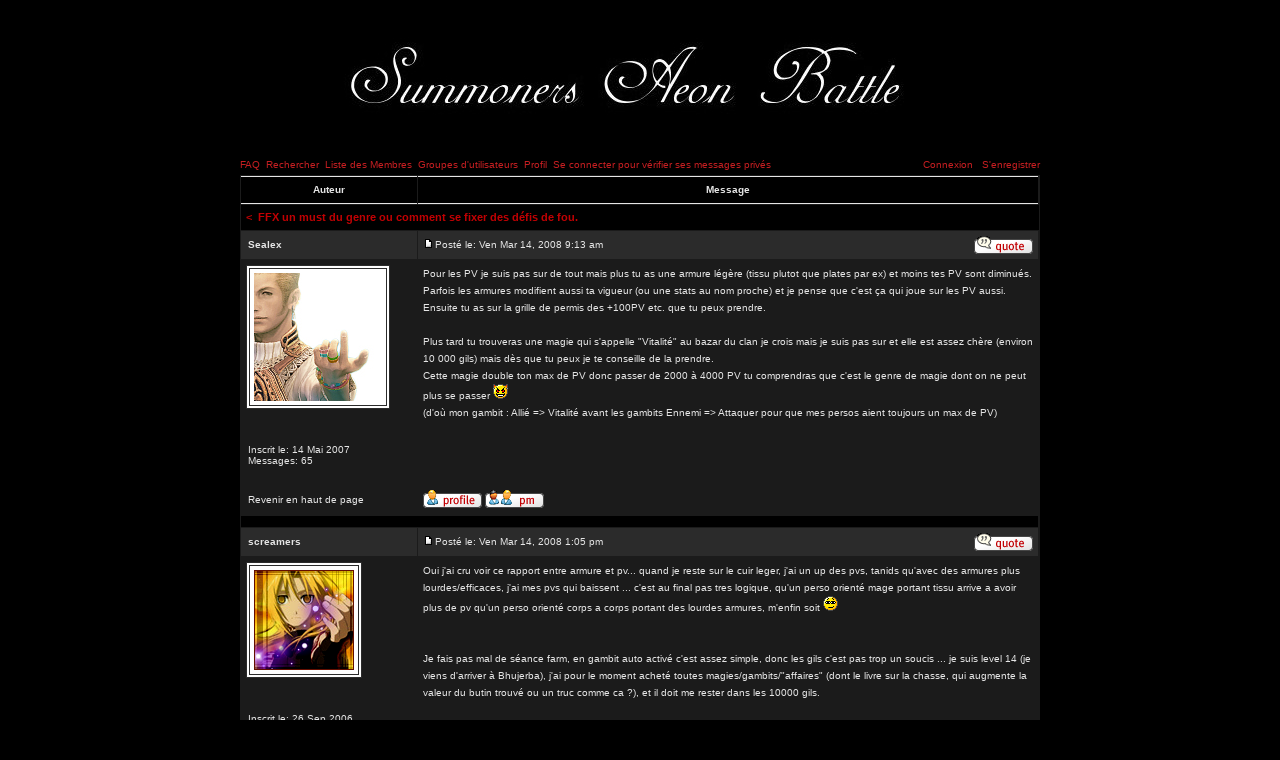

--- FILE ---
content_type: text/html
request_url: http://lsab.free.fr/forum/viewtopic.php?p=1848&sid=525919c9990b745d28a37418008ab6f7
body_size: 84991
content:
<!DOCTYPE HTML PUBLIC "-//W3C//DTD HTML 4.01 Transitional//EN">
<html dir="LTR">
<head>
<meta http-equiv="Content-Type" content="text/html; charset=ISO-8859-1">
<meta http-equiv="Content-Style-Type" content="text/css">
<link href="templates/AdInfinitum/AdInfinitum.css" rel="stylesheet" type="text/css">


<link rel="top" href="./index.php?sid=aef26528b09a7f959f79f8d67ad373c3" title="Summoners Aeon Battle - Forum Index du Forum" />
<link rel="search" href="./search.php?sid=aef26528b09a7f959f79f8d67ad373c3" title="Rechercher" />
<link rel="help" href="./faq.php?sid=aef26528b09a7f959f79f8d67ad373c3" title="FAQ" />
<link rel="author" href="./memberlist.php?sid=aef26528b09a7f959f79f8d67ad373c3" title="Liste des Membres" />
<link rel="prev" href="viewtopic.php?t=147&amp;view=previous&amp;sid=aef26528b09a7f959f79f8d67ad373c3" title="Voir le sujet précédent" />
<link rel="next" href="viewtopic.php?t=147&amp;view=next&amp;sid=aef26528b09a7f959f79f8d67ad373c3" title="Voir le sujet suivant" />
<link rel="up" href="viewforum.php?f=6&amp;sid=aef26528b09a7f959f79f8d67ad373c3" title="Opéra - Autour de SAB" />
<link rel="chapter forum" href="viewforum.php?f=1&amp;sid=aef26528b09a7f959f79f8d67ad373c3" title="Place du village - Partie actuelle" />
<link rel="chapter forum" href="viewforum.php?f=2&amp;sid=aef26528b09a7f959f79f8d67ad373c3" title="Centre d'entrainement - Stratégies" />
<link rel="chapter forum" href="viewforum.php?f=5&amp;sid=aef26528b09a7f959f79f8d67ad373c3" title="Hall des débutants" />
<link rel="chapter forum" href="viewforum.php?f=3&amp;sid=aef26528b09a7f959f79f8d67ad373c3" title="Annonces/Bugs" />
<link rel="chapter forum" href="viewforum.php?f=6&amp;sid=aef26528b09a7f959f79f8d67ad373c3" title="Opéra - Autour de SAB" />
<link rel="chapter forum" href="viewforum.php?f=4&amp;sid=aef26528b09a7f959f79f8d67ad373c3" title="Jactances variées" />

<title>Summoners Aeon Battle - Forum ~ Voir le sujet - FFX un must du genre ou comment se fixer des défis de fou.</title>

<script language="javascript" type="text/javascript">
<!--
  function resize_images()
  {
    for (i = 1; i < document.images.length; i++)
    {
      while ( !document.images[i].complete )
      {
        break;
      }
      if ( document.images[i].width > 500 )
      {
        document.images[i].width = 550;
      }
    }
  }

//-->
</script>
</head>
<body bgcolor="#FFFFFF" text="#e5e5e5" link="#C10003" vlink="#C10003" leftmargin="0" topmargin="0" onload="resize_images()" >

<a name="top"></a>
<table width="100%" height="100%" cellspacing="0" cellpadding="0" border="0" align="center">


	<table width="780" height="100%" cellspacing="0" cellpadding="10" border="0" align="center">
	<tr>
		<td class="bodyline" valign="top">

<table width="750" height="100" border="0" align="center" cellpadding="0" cellspacing="0">
  <tr>
    <td><a href="index.php?sid=aef26528b09a7f959f79f8d67ad373c3"><img src="templates/AdInfinitum/images/top_image.jpg" border="0" alt="Summoners Aeon Battle - Forum Index du Forum" vspace="1" /></a></td>
  </tr>
</table>
<table width="800" height="20" border="0" align="center" cellpadding="0" cellspacing="0">
  <tr>
    <td><a href="faq.php?sid=aef26528b09a7f959f79f8d67ad373c3" class="mainmenu">FAQ</a>&nbsp;&nbsp;<a href="search.php?sid=aef26528b09a7f959f79f8d67ad373c3" class="mainmenu">Rechercher</a>&nbsp;&nbsp;<a href="memberlist.php?sid=aef26528b09a7f959f79f8d67ad373c3" class="mainmenu">Liste des Membres</a>&nbsp;&nbsp;<a href="groupcp.php?sid=aef26528b09a7f959f79f8d67ad373c3" class="mainmenu">Groupes d'utilisateurs</a>&nbsp;&nbsp;<a href="profile.php?mode=editprofile&amp;sid=aef26528b09a7f959f79f8d67ad373c3" class="mainmenu">Profil</a>&nbsp;&nbsp;<a href="privmsg.php?folder=inbox&amp;sid=aef26528b09a7f959f79f8d67ad373c3" class="mainmenu">Se connecter pour vérifier ses messages privés</a></td><td align="right"><span class="mainmenu"><a href="login.php?sid=aef26528b09a7f959f79f8d67ad373c3" class="mainmenu">Connexion</a>
	&nbsp;&nbsp;<a href="profile.php?mode=register&amp;sid=aef26528b09a7f959f79f8d67ad373c3" class="mainmenu">S'enregistrer</a>
  </tr>
</table>

<table align="CENTER" class="forumline" width="800" cellspacing="1" cellpadding="5" border="0">
  <tr>
    <th class="thCornerL" width="150" height="26" nowrap="nowrap">Auteur</th>
    <th class="thTop" nowrap="nowrap">Message</th>
  </tr>
  <tr>
    <th colspan="6" align="left" height="28" class="nav" nowrap="nowrap"><a class="nav" href="viewforum.php?f=6&amp;sid=aef26528b09a7f959f79f8d67ad373c3"><</a>&nbsp;&nbsp;<a class="nav" href="viewtopic.php?t=147&amp;start=30&amp;postdays=0&amp;postorder=asc&amp;highlight=&amp;sid=aef26528b09a7f959f79f8d67ad373c3">FFX un must du genre ou comment se fixer des défis de fou.</a></th>
  </tr>
  
  <tr>
    <td align="left" valign="MIDDLE" class="row3"><table width="100%" border="0" cellspacing="2" cellpadding="0"><td><span class="name"><a name="1808"></a><b>Sealex</b></span></td></table></td>
    <td class="row3" height="28" valign="top"><table width="100%" cellpadding="0" cellspacing="0" border="0">
        <tr>
          <td width="100%"><a href="viewtopic.php?p=1808&amp;sid=aef26528b09a7f959f79f8d67ad373c3#1808"><img src="templates/AdInfinitum/images/icon_minipost.gif" width="12" height="9" alt="Message" title="Message" border="0" /></a><span class="postdetails">Posté le:
            Ven Mar 14, 2008 9:13 am<span class="gen">&nbsp;</span>
            <!-- &nbsp; &nbsp;Sujet du message: </span> -->
            </span></td>
          <td valign="top" nowrap="nowrap"><a href="posting.php?mode=quote&amp;p=1808&amp;sid=aef26528b09a7f959f79f8d67ad373c3"><img src="templates/AdInfinitum/images/lang_english/icon_quote.gif" alt="Répondre en citant" title="Répondre en citant" border="0" /></a> 
             </td>
        </tr>
      </table></td>
  </tr>
  <tr>
    <td class="" width="150" align="left" valign="top" bordercolor="#FFFFFF">

<table width="" border="1" cellspacing="" cellpadding="1" bordercolor="#2B2B2B" bgcolor="#FFFFFF">
  <tr>
    <td><div align="center">

<table width="">
  <tr>
    <td><img src="images/avatars/134832786547922002d2c67.jpg" alt="" border="0" /></td>
	</tr>
</table>

	</div></td>
  </tr>
</table>


 <table width="100%" border="0" cellspacing="2" cellpadding="0"><td>
      <span class="postdetails"><br />
      <br />
      <br />
      Inscrit le: 14 Mai 2007<br />
      Messages: 65<br />
      </span><br /></td></table></td>
    <td class="" width="100%" height="28" valign="top"><table width="100%" border="0" cellspacing="0" cellpadding="0">
        <tr>
          <td><span class="postbody">Pour les PV je suis pas sur de tout mais plus tu as une armure légère (tissu plutot que plates par ex) et moins tes PV sont diminués.
<br />
Parfois les armures modifient aussi ta vigueur (ou une stats au nom proche) et je pense que c'est ça qui joue sur les PV aussi.
<br />
Ensuite tu as sur la grille de permis des +100PV etc. que tu peux prendre.
<br />

<br />
Plus tard tu trouveras une magie qui s'appelle &quot;Vitalité&quot; au bazar du clan je crois mais je suis pas sur et elle est assez chère (environ 10 000 gils) mais dès que tu peux je te conseille de la prendre.
<br />
Cette magie double ton max de PV donc passer de 2000 à 4000 PV tu comprendras que c'est le genre de magie dont on ne peut plus se passer  <img src="images/smiles/icon_twisted.gif" alt="Twisted Evil" border="0" /> 
<br />
(d'où mon gambit : Allié =&gt; Vitalité avant les gambits Ennemi =&gt; Attaquer pour que mes persos aient toujours un max de PV)</span><span class="gensmall"><i></i></span></td>
        </tr>
      </table></td>
  </tr>
  <tr>
    <td class="" width="150" align="left" valign="middle"><table width="100%" border="0" cellspacing="2" cellpadding="0"><td><span class="genmed"><a href="#top" class="genmed">Revenir en haut de page</a></span></td></table></td>
    <td class="" width="100%" height="28" valign="bottom" nowrap="nowrap"><table cellspacing="0" cellpadding="0" border="0" height="18" width="18">
        <tr>
          <td valign="middle" nowrap="nowrap"><a href="profile.php?mode=viewprofile&amp;u=58&amp;sid=aef26528b09a7f959f79f8d67ad373c3"><img src="templates/AdInfinitum/images/lang_english/icon_profile.gif" alt="Voir le profil de l'utilisateur" title="Voir le profil de l'utilisateur" border="0" /></a> <a href="privmsg.php?mode=post&amp;u=58&amp;sid=aef26528b09a7f959f79f8d67ad373c3"><img src="templates/AdInfinitum/images/lang_english/icon_pm.gif" alt="Envoyer un message privé" title="Envoyer un message privé" border="0" /></a>
               
             <script language="JavaScript" type="text/javascript"><!--

	if ( navigator.userAgent.toLowerCase().indexOf('mozilla') != -1 && navigator.userAgent.indexOf('5.') == -1 && navigator.userAgent.indexOf('6.') == -1 )
		document.write(' ');
	else
		document.write('</td><td>&nbsp;</td><td valign="top" nowrap="nowrap"><div style="position:relative"><div style="position:absolute"></div><div style="position:absolute;left:3px;top:-1px"></div></div>');

				//--></script> <noscript>
            </noscript></td>
        </tr>
      </table></td>
  </tr>
  <tr>
    <td class="spaceRow" colspan="2" height="1"><img src="templates/AdInfinitum/images/spacer.gif" alt="" width="1" height="1" /></td>
  </tr>
  <tr>
    <td align="left" valign="MIDDLE" class="row3"><table width="100%" border="0" cellspacing="2" cellpadding="0"><td><span class="name"><a name="1809"></a><b>screamers</b></span></td></table></td>
    <td class="row3" height="28" valign="top"><table width="100%" cellpadding="0" cellspacing="0" border="0">
        <tr>
          <td width="100%"><a href="viewtopic.php?p=1809&amp;sid=aef26528b09a7f959f79f8d67ad373c3#1809"><img src="templates/AdInfinitum/images/icon_minipost.gif" width="12" height="9" alt="Message" title="Message" border="0" /></a><span class="postdetails">Posté le:
            Ven Mar 14, 2008 1:05 pm<span class="gen">&nbsp;</span>
            <!-- &nbsp; &nbsp;Sujet du message: </span> -->
            </span></td>
          <td valign="top" nowrap="nowrap"><a href="posting.php?mode=quote&amp;p=1809&amp;sid=aef26528b09a7f959f79f8d67ad373c3"><img src="templates/AdInfinitum/images/lang_english/icon_quote.gif" alt="Répondre en citant" title="Répondre en citant" border="0" /></a> 
             </td>
        </tr>
      </table></td>
  </tr>
  <tr>
    <td class="" width="150" align="left" valign="top" bordercolor="#FFFFFF">

<table width="" border="1" cellspacing="" cellpadding="1" bordercolor="#2B2B2B" bgcolor="#FFFFFF">
  <tr>
    <td><div align="center">

<table width="">
  <tr>
    <td><img src="images/avatars/153758487451bfced0c80c.png" alt="" border="0" /></td>
	</tr>
</table>

	</div></td>
  </tr>
</table>


 <table width="100%" border="0" cellspacing="2" cellpadding="0"><td>
      <span class="postdetails"><br />
      <br />
      <br />
      Inscrit le: 26 Sep 2006<br />
      Messages: 284<br />
      </span><br /></td></table></td>
    <td class="" width="100%" height="28" valign="top"><table width="100%" border="0" cellspacing="0" cellpadding="0">
        <tr>
          <td><span class="postbody">Oui j'ai cru voir ce rapport entre armure et pv... quand je reste sur le cuir leger, j'ai un up des pvs, tanids qu'avec des armures plus lourdes/efficaces, j'ai mes pvs qui baissent ... c'est au final pas tres logique, qu'un perso orienté mage portant tissu arrive a avoir plus de pv qu'un perso orienté corps a corps portant des lourdes armures, m'enfin soit  <img src="images/smiles/icon_rolleyes.gif" alt="Rolling Eyes" border="0" /> 
<br />

<br />

<br />
Je fais pas mal de séance farm, en gambit auto activé c'est assez simple, donc les gils c'est pas trop un soucis ... je suis level 14 (je viens d'arriver à Bhujerba), j'ai pour le moment acheté toutes magies/gambits/&quot;affaires&quot; (dont le livre sur la chasse, qui augmente la valeur du butin trouvé ou un truc comme ca ?), et il doit me rester dans les 10000 gils.
<br />

<br />

<br />
Petite question pour vitalité, c'est comme le bouclier, un sort à relancer toutes les x minutes ? Si oui, il faut resoigner après avoir doublé ses pvs ou cela double les pvs max et les pvs courant en même temps ? Par contre ça ne doit pas être pour tout de suite ...  <img src="images/smiles/icon_biggrin.gif" alt="Very Happy" border="0" /> 
<br />

<br />
Assez sympa au final comme épisode ^^</span><span class="gensmall"><i></i></span></td>
        </tr>
      </table></td>
  </tr>
  <tr>
    <td class="" width="150" align="left" valign="middle"><table width="100%" border="0" cellspacing="2" cellpadding="0"><td><span class="genmed"><a href="#top" class="genmed">Revenir en haut de page</a></span></td></table></td>
    <td class="" width="100%" height="28" valign="bottom" nowrap="nowrap"><table cellspacing="0" cellpadding="0" border="0" height="18" width="18">
        <tr>
          <td valign="middle" nowrap="nowrap"><a href="profile.php?mode=viewprofile&amp;u=6&amp;sid=aef26528b09a7f959f79f8d67ad373c3"><img src="templates/AdInfinitum/images/lang_english/icon_profile.gif" alt="Voir le profil de l'utilisateur" title="Voir le profil de l'utilisateur" border="0" /></a> <a href="privmsg.php?mode=post&amp;u=6&amp;sid=aef26528b09a7f959f79f8d67ad373c3"><img src="templates/AdInfinitum/images/lang_english/icon_pm.gif" alt="Envoyer un message privé" title="Envoyer un message privé" border="0" /></a>
               
             <script language="JavaScript" type="text/javascript"><!--

	if ( navigator.userAgent.toLowerCase().indexOf('mozilla') != -1 && navigator.userAgent.indexOf('5.') == -1 && navigator.userAgent.indexOf('6.') == -1 )
		document.write(' ');
	else
		document.write('</td><td>&nbsp;</td><td valign="top" nowrap="nowrap"><div style="position:relative"><div style="position:absolute"></div><div style="position:absolute;left:3px;top:-1px"></div></div>');

				//--></script> <noscript>
            </noscript></td>
        </tr>
      </table></td>
  </tr>
  <tr>
    <td class="spaceRow" colspan="2" height="1"><img src="templates/AdInfinitum/images/spacer.gif" alt="" width="1" height="1" /></td>
  </tr>
  <tr>
    <td align="left" valign="MIDDLE" class="row3"><table width="100%" border="0" cellspacing="2" cellpadding="0"><td><span class="name"><a name="1810"></a><b>Sealex</b></span></td></table></td>
    <td class="row3" height="28" valign="top"><table width="100%" cellpadding="0" cellspacing="0" border="0">
        <tr>
          <td width="100%"><a href="viewtopic.php?p=1810&amp;sid=aef26528b09a7f959f79f8d67ad373c3#1810"><img src="templates/AdInfinitum/images/icon_minipost.gif" width="12" height="9" alt="Message" title="Message" border="0" /></a><span class="postdetails">Posté le:
            Ven Mar 14, 2008 1:51 pm<span class="gen">&nbsp;</span>
            <!-- &nbsp; &nbsp;Sujet du message: </span> -->
            </span></td>
          <td valign="top" nowrap="nowrap"><a href="posting.php?mode=quote&amp;p=1810&amp;sid=aef26528b09a7f959f79f8d67ad373c3"><img src="templates/AdInfinitum/images/lang_english/icon_quote.gif" alt="Répondre en citant" title="Répondre en citant" border="0" /></a> 
             </td>
        </tr>
      </table></td>
  </tr>
  <tr>
    <td class="" width="150" align="left" valign="top" bordercolor="#FFFFFF">

<table width="" border="1" cellspacing="" cellpadding="1" bordercolor="#2B2B2B" bgcolor="#FFFFFF">
  <tr>
    <td><div align="center">

<table width="">
  <tr>
    <td><img src="images/avatars/134832786547922002d2c67.jpg" alt="" border="0" /></td>
	</tr>
</table>

	</div></td>
  </tr>
</table>


 <table width="100%" border="0" cellspacing="2" cellpadding="0"><td>
      <span class="postdetails"><br />
      <br />
      <br />
      Inscrit le: 14 Mai 2007<br />
      Messages: 65<br />
      </span><br /></td></table></td>
    <td class="" width="100%" height="28" valign="top"><table width="100%" border="0" cellspacing="0" cellpadding="0">
        <tr>
          <td><span class="postbody">Bhujerba est excellent pour farmer.
<br />
Tu te mets dans les mines de Lhusu sur un pont et tu tues tous les squelettes. Des sorts de soin ou vie les font tomber facilement si tu as du mal avec les armes conventionnelles...
<br />

<br />
Pour vitalité c'est à relancer régulièrement (ça va pas etre permanent non plus  <img src="images/smiles/icon_lol.gif" alt="Laughing" border="0" /> ) mais ça double tout (max et courant) et effectivement ce n'est pas pour tout de suite mais selon ton rythme de jeu tu vas peut etre l'atteindre rapido. 
<br />
J'ai pas vérifié mais si ce que j'ai dit est juste alors il faut que tu fasses le plus de contrat possible pour monter ton rang dans le clan centurio et tu l'auras chez le marchand du clan. Donc ça n'arrivera pas forcément au même moment pour tous les joueurs <img src="images/smiles/icon_wink.gif" alt="Wink" border="0" /></span><span class="gensmall"><i></i></span></td>
        </tr>
      </table></td>
  </tr>
  <tr>
    <td class="" width="150" align="left" valign="middle"><table width="100%" border="0" cellspacing="2" cellpadding="0"><td><span class="genmed"><a href="#top" class="genmed">Revenir en haut de page</a></span></td></table></td>
    <td class="" width="100%" height="28" valign="bottom" nowrap="nowrap"><table cellspacing="0" cellpadding="0" border="0" height="18" width="18">
        <tr>
          <td valign="middle" nowrap="nowrap"><a href="profile.php?mode=viewprofile&amp;u=58&amp;sid=aef26528b09a7f959f79f8d67ad373c3"><img src="templates/AdInfinitum/images/lang_english/icon_profile.gif" alt="Voir le profil de l'utilisateur" title="Voir le profil de l'utilisateur" border="0" /></a> <a href="privmsg.php?mode=post&amp;u=58&amp;sid=aef26528b09a7f959f79f8d67ad373c3"><img src="templates/AdInfinitum/images/lang_english/icon_pm.gif" alt="Envoyer un message privé" title="Envoyer un message privé" border="0" /></a>
               
             <script language="JavaScript" type="text/javascript"><!--

	if ( navigator.userAgent.toLowerCase().indexOf('mozilla') != -1 && navigator.userAgent.indexOf('5.') == -1 && navigator.userAgent.indexOf('6.') == -1 )
		document.write(' ');
	else
		document.write('</td><td>&nbsp;</td><td valign="top" nowrap="nowrap"><div style="position:relative"><div style="position:absolute"></div><div style="position:absolute;left:3px;top:-1px"></div></div>');

				//--></script> <noscript>
            </noscript></td>
        </tr>
      </table></td>
  </tr>
  <tr>
    <td class="spaceRow" colspan="2" height="1"><img src="templates/AdInfinitum/images/spacer.gif" alt="" width="1" height="1" /></td>
  </tr>
  <tr>
    <td align="left" valign="MIDDLE" class="row3"><table width="100%" border="0" cellspacing="2" cellpadding="0"><td><span class="name"><a name="1811"></a><b>screamers</b></span></td></table></td>
    <td class="row3" height="28" valign="top"><table width="100%" cellpadding="0" cellspacing="0" border="0">
        <tr>
          <td width="100%"><a href="viewtopic.php?p=1811&amp;sid=aef26528b09a7f959f79f8d67ad373c3#1811"><img src="templates/AdInfinitum/images/icon_minipost.gif" width="12" height="9" alt="Message" title="Message" border="0" /></a><span class="postdetails">Posté le:
            Sam Mar 15, 2008 7:31 pm<span class="gen">&nbsp;</span>
            <!-- &nbsp; &nbsp;Sujet du message: </span> -->
            </span></td>
          <td valign="top" nowrap="nowrap"><a href="posting.php?mode=quote&amp;p=1811&amp;sid=aef26528b09a7f959f79f8d67ad373c3"><img src="templates/AdInfinitum/images/lang_english/icon_quote.gif" alt="Répondre en citant" title="Répondre en citant" border="0" /></a> 
             </td>
        </tr>
      </table></td>
  </tr>
  <tr>
    <td class="" width="150" align="left" valign="top" bordercolor="#FFFFFF">

<table width="" border="1" cellspacing="" cellpadding="1" bordercolor="#2B2B2B" bgcolor="#FFFFFF">
  <tr>
    <td><div align="center">

<table width="">
  <tr>
    <td><img src="images/avatars/153758487451bfced0c80c.png" alt="" border="0" /></td>
	</tr>
</table>

	</div></td>
  </tr>
</table>


 <table width="100%" border="0" cellspacing="2" cellpadding="0"><td>
      <span class="postdetails"><br />
      <br />
      <br />
      Inscrit le: 26 Sep 2006<br />
      Messages: 284<br />
      </span><br /></td></table></td>
    <td class="" width="100%" height="28" valign="top"><table width="100%" border="0" cellspacing="0" cellpadding="0">
        <tr>
          <td><span class="postbody">Hum... encore une question <img src="images/smiles/icon_biggrin.gif" alt="Very Happy" border="0" />
<br />
J'ai maintenant 6 membres dans mon groupe. Sauf que les 6 ne pex pas ensembles... seuls les trois utilisés le font.
<br />
Ma question est simple, vaut il mieux en pexer 3 beaucoup, ou bien repartir pour essayer d'avoir toujours un groupe au niveau homogène ?
<br />
De plus, y a t il des persos qu on va perdre ? J'avoue que ca m'ennuierait de monter un perso 50, pour qu'ensuite il m'abandonne quand j'en aurai besoin et devrais ressortir un perso 20 que je n'aurai pas joué depuis longtemps...  <img src="images/smiles/icon_rolleyes.gif" alt="Rolling Eyes" border="0" /></span><span class="gensmall"><i></i></span></td>
        </tr>
      </table></td>
  </tr>
  <tr>
    <td class="" width="150" align="left" valign="middle"><table width="100%" border="0" cellspacing="2" cellpadding="0"><td><span class="genmed"><a href="#top" class="genmed">Revenir en haut de page</a></span></td></table></td>
    <td class="" width="100%" height="28" valign="bottom" nowrap="nowrap"><table cellspacing="0" cellpadding="0" border="0" height="18" width="18">
        <tr>
          <td valign="middle" nowrap="nowrap"><a href="profile.php?mode=viewprofile&amp;u=6&amp;sid=aef26528b09a7f959f79f8d67ad373c3"><img src="templates/AdInfinitum/images/lang_english/icon_profile.gif" alt="Voir le profil de l'utilisateur" title="Voir le profil de l'utilisateur" border="0" /></a> <a href="privmsg.php?mode=post&amp;u=6&amp;sid=aef26528b09a7f959f79f8d67ad373c3"><img src="templates/AdInfinitum/images/lang_english/icon_pm.gif" alt="Envoyer un message privé" title="Envoyer un message privé" border="0" /></a>
               
             <script language="JavaScript" type="text/javascript"><!--

	if ( navigator.userAgent.toLowerCase().indexOf('mozilla') != -1 && navigator.userAgent.indexOf('5.') == -1 && navigator.userAgent.indexOf('6.') == -1 )
		document.write(' ');
	else
		document.write('</td><td>&nbsp;</td><td valign="top" nowrap="nowrap"><div style="position:relative"><div style="position:absolute"></div><div style="position:absolute;left:3px;top:-1px"></div></div>');

				//--></script> <noscript>
            </noscript></td>
        </tr>
      </table></td>
  </tr>
  <tr>
    <td class="spaceRow" colspan="2" height="1"><img src="templates/AdInfinitum/images/spacer.gif" alt="" width="1" height="1" /></td>
  </tr>
  <tr>
    <td align="left" valign="MIDDLE" class="row3"><table width="100%" border="0" cellspacing="2" cellpadding="0"><td><span class="name"><a name="1812"></a><b>Leknaat</b></span></td></table></td>
    <td class="row3" height="28" valign="top"><table width="100%" cellpadding="0" cellspacing="0" border="0">
        <tr>
          <td width="100%"><a href="viewtopic.php?p=1812&amp;sid=aef26528b09a7f959f79f8d67ad373c3#1812"><img src="templates/AdInfinitum/images/icon_minipost.gif" width="12" height="9" alt="Message" title="Message" border="0" /></a><span class="postdetails">Posté le:
            Sam Mar 15, 2008 8:27 pm<span class="gen">&nbsp;</span>
            <!-- &nbsp; &nbsp;Sujet du message: </span> -->
            </span></td>
          <td valign="top" nowrap="nowrap"><a href="posting.php?mode=quote&amp;p=1812&amp;sid=aef26528b09a7f959f79f8d67ad373c3"><img src="templates/AdInfinitum/images/lang_english/icon_quote.gif" alt="Répondre en citant" title="Répondre en citant" border="0" /></a> 
             </td>
        </tr>
      </table></td>
  </tr>
  <tr>
    <td class="" width="150" align="left" valign="top" bordercolor="#FFFFFF">

<table width="" border="1" cellspacing="" cellpadding="1" bordercolor="#2B2B2B" bgcolor="#FFFFFF">
  <tr>
    <td><div align="center">

<table width="">
  <tr>
    <td><img src="images/avatars/198473896946a0f0bd41b4a.jpg" alt="" border="0" /></td>
	</tr>
</table>

	</div></td>
  </tr>
</table>


 <table width="100%" border="0" cellspacing="2" cellpadding="0"><td>
      <span class="postdetails">Administrateur - Site Admin<br />
      <br />
      <br />
      Inscrit le: 24 Sep 2006<br />
      Messages: 509<br />
      Localisation: Gaza Est</span><br /></td></table></td>
    <td class="" width="100%" height="28" valign="top"><table width="100%" border="0" cellspacing="0" cellpadding="0">
        <tr>
          <td><span class="postbody">Excellente question que je me suis posé, et qui va se reposer quand je me mettrais à rejouer. 
<br />
Lorsque j'ai recupéré Ashe et Penelo, je n'ai pas rempli la grille de permis, et j'ai continué à jouer avec mes 3 persos habituels, Vaan, Balthier et Fran, et pour Basch, meme chose, je n'ai pas joué avec et j'ai du le laisser au niveau 14, un truc du genre.
<br />
Lorsqu'un perso se fait mettre au tapis, les autres peuvent rentrer en combat (ce qui est assez cool), donc quelque part je me dis qu'il vaut mieux augmenter le niveau de tout le monde...
<br />

<br />
Sinon pour ma part, je joue toujours sans soluce ou guide pour les quetes, je me suis donc deja fait enfilé pour les coffres qu'il ne fallait pas ouvrir <img src="images/smiles/icon_confused.gif" alt="Confused" border="0" /> ...<br />_________________<br />Hver en tåre er frosset,Vår sjel er lenket,vårt hat er blodig...LA OSS FOR ALLTID BLI HERSKERE PÅ DENNE JORD.</span><span class="gensmall"><i></i></span></td>
        </tr>
      </table></td>
  </tr>
  <tr>
    <td class="" width="150" align="left" valign="middle"><table width="100%" border="0" cellspacing="2" cellpadding="0"><td><span class="genmed"><a href="#top" class="genmed">Revenir en haut de page</a></span></td></table></td>
    <td class="" width="100%" height="28" valign="bottom" nowrap="nowrap"><table cellspacing="0" cellpadding="0" border="0" height="18" width="18">
        <tr>
          <td valign="middle" nowrap="nowrap"><a href="profile.php?mode=viewprofile&amp;u=2&amp;sid=aef26528b09a7f959f79f8d67ad373c3"><img src="templates/AdInfinitum/images/lang_english/icon_profile.gif" alt="Voir le profil de l'utilisateur" title="Voir le profil de l'utilisateur" border="0" /></a> <a href="privmsg.php?mode=post&amp;u=2&amp;sid=aef26528b09a7f959f79f8d67ad373c3"><img src="templates/AdInfinitum/images/lang_english/icon_pm.gif" alt="Envoyer un message privé" title="Envoyer un message privé" border="0" /></a>
            <a href="mailto:leknaat@msn.com"><img src="templates/AdInfinitum/images/lang_english/icon_email.gif" alt="Envoyer un e-mail" title="Envoyer un e-mail" border="0" /></a>   
            <a href="profile.php?mode=viewprofile&amp;u=2&amp;sid=aef26528b09a7f959f79f8d67ad373c3"><img src="templates/AdInfinitum/images/lang_english/icon_msnm.gif" alt="MSN Messenger" title="MSN Messenger" border="0" /></a> <script language="JavaScript" type="text/javascript"><!--

	if ( navigator.userAgent.toLowerCase().indexOf('mozilla') != -1 && navigator.userAgent.indexOf('5.') == -1 && navigator.userAgent.indexOf('6.') == -1 )
		document.write(' ');
	else
		document.write('</td><td>&nbsp;</td><td valign="top" nowrap="nowrap"><div style="position:relative"><div style="position:absolute"></div><div style="position:absolute;left:3px;top:-1px"></div></div>');

				//--></script> <noscript>
            </noscript></td>
        </tr>
      </table></td>
  </tr>
  <tr>
    <td class="spaceRow" colspan="2" height="1"><img src="templates/AdInfinitum/images/spacer.gif" alt="" width="1" height="1" /></td>
  </tr>
  <tr>
    <td align="left" valign="MIDDLE" class="row3"><table width="100%" border="0" cellspacing="2" cellpadding="0"><td><span class="name"><a name="1813"></a><b>screamers</b></span></td></table></td>
    <td class="row3" height="28" valign="top"><table width="100%" cellpadding="0" cellspacing="0" border="0">
        <tr>
          <td width="100%"><a href="viewtopic.php?p=1813&amp;sid=aef26528b09a7f959f79f8d67ad373c3#1813"><img src="templates/AdInfinitum/images/icon_minipost.gif" width="12" height="9" alt="Message" title="Message" border="0" /></a><span class="postdetails">Posté le:
            Sam Mar 15, 2008 9:57 pm<span class="gen">&nbsp;</span>
            <!-- &nbsp; &nbsp;Sujet du message: </span> -->
            </span></td>
          <td valign="top" nowrap="nowrap"><a href="posting.php?mode=quote&amp;p=1813&amp;sid=aef26528b09a7f959f79f8d67ad373c3"><img src="templates/AdInfinitum/images/lang_english/icon_quote.gif" alt="Répondre en citant" title="Répondre en citant" border="0" /></a> 
             </td>
        </tr>
      </table></td>
  </tr>
  <tr>
    <td class="" width="150" align="left" valign="top" bordercolor="#FFFFFF">

<table width="" border="1" cellspacing="" cellpadding="1" bordercolor="#2B2B2B" bgcolor="#FFFFFF">
  <tr>
    <td><div align="center">

<table width="">
  <tr>
    <td><img src="images/avatars/153758487451bfced0c80c.png" alt="" border="0" /></td>
	</tr>
</table>

	</div></td>
  </tr>
</table>


 <table width="100%" border="0" cellspacing="2" cellpadding="0"><td>
      <span class="postdetails"><br />
      <br />
      <br />
      Inscrit le: 26 Sep 2006<br />
      Messages: 284<br />
      </span><br /></td></table></td>
    <td class="" width="100%" height="28" valign="top"><table width="100%" border="0" cellspacing="0" cellpadding="0">
        <tr>
          <td><span class="postbody">J'ai recommencé quand j'ai vu qu'il y avait des choses a faire et ne pas faire ... je me sers juste de la soluce pour ca. Generalement, ce genre de jeu est assez linéaire pour ne pas avoir besoin de solution. 
<br />

<br />
Mais par contre, se rendre compte que parce que tu as fait une action il y a 50h, tu ne peux pas avoir X ou Y... ca met un peu les boules  <img src="images/smiles/icon_rolleyes.gif" alt="Rolling Eyes" border="0" />
<br />

<br />

<br />

<br />
Sinon, je vais aussi continuer a les monter ensembles ... même si c'est plus long, comme tu dis c'est pratique avec les possibles changements de joueur en combat. Et puis, j'ai utilisé tous mes pp, il m'en refaut  <img src="images/smiles/icon_biggrin.gif" alt="Very Happy" border="0" /></span><span class="gensmall"><i></i></span></td>
        </tr>
      </table></td>
  </tr>
  <tr>
    <td class="" width="150" align="left" valign="middle"><table width="100%" border="0" cellspacing="2" cellpadding="0"><td><span class="genmed"><a href="#top" class="genmed">Revenir en haut de page</a></span></td></table></td>
    <td class="" width="100%" height="28" valign="bottom" nowrap="nowrap"><table cellspacing="0" cellpadding="0" border="0" height="18" width="18">
        <tr>
          <td valign="middle" nowrap="nowrap"><a href="profile.php?mode=viewprofile&amp;u=6&amp;sid=aef26528b09a7f959f79f8d67ad373c3"><img src="templates/AdInfinitum/images/lang_english/icon_profile.gif" alt="Voir le profil de l'utilisateur" title="Voir le profil de l'utilisateur" border="0" /></a> <a href="privmsg.php?mode=post&amp;u=6&amp;sid=aef26528b09a7f959f79f8d67ad373c3"><img src="templates/AdInfinitum/images/lang_english/icon_pm.gif" alt="Envoyer un message privé" title="Envoyer un message privé" border="0" /></a>
               
             <script language="JavaScript" type="text/javascript"><!--

	if ( navigator.userAgent.toLowerCase().indexOf('mozilla') != -1 && navigator.userAgent.indexOf('5.') == -1 && navigator.userAgent.indexOf('6.') == -1 )
		document.write(' ');
	else
		document.write('</td><td>&nbsp;</td><td valign="top" nowrap="nowrap"><div style="position:relative"><div style="position:absolute"></div><div style="position:absolute;left:3px;top:-1px"></div></div>');

				//--></script> <noscript>
            </noscript></td>
        </tr>
      </table></td>
  </tr>
  <tr>
    <td class="spaceRow" colspan="2" height="1"><img src="templates/AdInfinitum/images/spacer.gif" alt="" width="1" height="1" /></td>
  </tr>
  <tr>
    <td align="left" valign="MIDDLE" class="row3"><table width="100%" border="0" cellspacing="2" cellpadding="0"><td><span class="name"><a name="1814"></a><b>Hyppelos</b></span></td></table></td>
    <td class="row3" height="28" valign="top"><table width="100%" cellpadding="0" cellspacing="0" border="0">
        <tr>
          <td width="100%"><a href="viewtopic.php?p=1814&amp;sid=aef26528b09a7f959f79f8d67ad373c3#1814"><img src="templates/AdInfinitum/images/icon_minipost.gif" width="12" height="9" alt="Message" title="Message" border="0" /></a><span class="postdetails">Posté le:
            Dim Mar 16, 2008 5:08 pm<span class="gen">&nbsp;</span>
            <!-- &nbsp; &nbsp;Sujet du message: </span> -->
            </span></td>
          <td valign="top" nowrap="nowrap"><a href="posting.php?mode=quote&amp;p=1814&amp;sid=aef26528b09a7f959f79f8d67ad373c3"><img src="templates/AdInfinitum/images/lang_english/icon_quote.gif" alt="Répondre en citant" title="Répondre en citant" border="0" /></a> 
             </td>
        </tr>
      </table></td>
  </tr>
  <tr>
    <td class="" width="150" align="left" valign="top" bordercolor="#FFFFFF">

<table width="" border="1" cellspacing="" cellpadding="1" bordercolor="#2B2B2B" bgcolor="#FFFFFF">
  <tr>
    <td><div align="center">

<table width="">
  <tr>
    <td><img src="images/avatars/188459497847c827d021a29.jpg" alt="" border="0" /></td>
	</tr>
</table>

	</div></td>
  </tr>
</table>


 <table width="100%" border="0" cellspacing="2" cellpadding="0"><td>
      <span class="postdetails"><br />
      <br />
      <br />
      Inscrit le: 30 Oct 2007<br />
      Messages: 67<br />
      </span><br /></td></table></td>
    <td class="" width="100%" height="28" valign="top"><table width="100%" border="0" cellspacing="0" cellpadding="0">
        <tr>
          <td><span class="postbody">Je sais que personnelement je n'aime pas avoir un perso à la traine, donc je fais en général en sorte qu'ils se rattrappent.
<br />

<br />
Dans les FF en général tout les persos ont des passages ou l'on est obligé de les utiliser, c'est donc un handicap lorsqu'on ne l'a pas fait.
<br />

<br />
Si l'on prend l'exemple de FF7, la perte d'Aeris fout un peu les boules même si pour l'histoire c'est génial.</span><span class="gensmall"><i></i></span></td>
        </tr>
      </table></td>
  </tr>
  <tr>
    <td class="" width="150" align="left" valign="middle"><table width="100%" border="0" cellspacing="2" cellpadding="0"><td><span class="genmed"><a href="#top" class="genmed">Revenir en haut de page</a></span></td></table></td>
    <td class="" width="100%" height="28" valign="bottom" nowrap="nowrap"><table cellspacing="0" cellpadding="0" border="0" height="18" width="18">
        <tr>
          <td valign="middle" nowrap="nowrap"><a href="profile.php?mode=viewprofile&amp;u=146&amp;sid=aef26528b09a7f959f79f8d67ad373c3"><img src="templates/AdInfinitum/images/lang_english/icon_profile.gif" alt="Voir le profil de l'utilisateur" title="Voir le profil de l'utilisateur" border="0" /></a> <a href="privmsg.php?mode=post&amp;u=146&amp;sid=aef26528b09a7f959f79f8d67ad373c3"><img src="templates/AdInfinitum/images/lang_english/icon_pm.gif" alt="Envoyer un message privé" title="Envoyer un message privé" border="0" /></a>
               
             <script language="JavaScript" type="text/javascript"><!--

	if ( navigator.userAgent.toLowerCase().indexOf('mozilla') != -1 && navigator.userAgent.indexOf('5.') == -1 && navigator.userAgent.indexOf('6.') == -1 )
		document.write(' ');
	else
		document.write('</td><td>&nbsp;</td><td valign="top" nowrap="nowrap"><div style="position:relative"><div style="position:absolute"></div><div style="position:absolute;left:3px;top:-1px"></div></div>');

				//--></script> <noscript>
            </noscript></td>
        </tr>
      </table></td>
  </tr>
  <tr>
    <td class="spaceRow" colspan="2" height="1"><img src="templates/AdInfinitum/images/spacer.gif" alt="" width="1" height="1" /></td>
  </tr>
  <tr>
    <td align="left" valign="MIDDLE" class="row3"><table width="100%" border="0" cellspacing="2" cellpadding="0"><td><span class="name"><a name="1817"></a><b>Sealex</b></span></td></table></td>
    <td class="row3" height="28" valign="top"><table width="100%" cellpadding="0" cellspacing="0" border="0">
        <tr>
          <td width="100%"><a href="viewtopic.php?p=1817&amp;sid=aef26528b09a7f959f79f8d67ad373c3#1817"><img src="templates/AdInfinitum/images/icon_minipost.gif" width="12" height="9" alt="Message" title="Message" border="0" /></a><span class="postdetails">Posté le:
            Lun Mar 17, 2008 9:27 am<span class="gen">&nbsp;</span>
            <!-- &nbsp; &nbsp;Sujet du message: </span> -->
            </span></td>
          <td valign="top" nowrap="nowrap"><a href="posting.php?mode=quote&amp;p=1817&amp;sid=aef26528b09a7f959f79f8d67ad373c3"><img src="templates/AdInfinitum/images/lang_english/icon_quote.gif" alt="Répondre en citant" title="Répondre en citant" border="0" /></a> 
             </td>
        </tr>
      </table></td>
  </tr>
  <tr>
    <td class="" width="150" align="left" valign="top" bordercolor="#FFFFFF">

<table width="" border="1" cellspacing="" cellpadding="1" bordercolor="#2B2B2B" bgcolor="#FFFFFF">
  <tr>
    <td><div align="center">

<table width="">
  <tr>
    <td><img src="images/avatars/134832786547922002d2c67.jpg" alt="" border="0" /></td>
	</tr>
</table>

	</div></td>
  </tr>
</table>


 <table width="100%" border="0" cellspacing="2" cellpadding="0"><td>
      <span class="postdetails"><br />
      <br />
      <br />
      Inscrit le: 14 Mai 2007<br />
      Messages: 65<br />
      </span><br /></td></table></td>
    <td class="" width="100%" height="28" valign="top"><table width="100%" border="0" cellspacing="0" cellpadding="0">
        <tr>
          <td><span class="postbody">Alors... de mémoire je ne crois pas qu'il y ait des passages obligés avec certains persos... tu as aussi du tester les moments où tu te balades avec 4 persos meme si tu n'en controles réellement que 3 <img src="images/smiles/icon_wink.gif" alt="Wink" border="0" /> les conseils de jeu disent qu'il faut en profiter pour faire des contrats et des boss. C'est sur que 4 au lieu de 3 c'est très appréciable <img src="images/smiles/icon_cool.gif" alt="Cool" border="0" />
<br />

<br />
Bref comme l'a dit Leknaat tous les persos peuvent être intervertis en combat donc lorsque tu tombes sur un gros morceaux et si tu n'as que 3 persos haut lvl et le reste 20 lvl derrière, imagine ce qu'il va se passer si tu en mets un dans le combat où tu as déjà quelques difficultés  <img src="images/smiles/icon_lol.gif" alt="Laughing" border="0" /> 
<br />

<br />
Sinon je pense que ce n'est pas la peine de rester sur place pour faire xp les persos un peu en retard du reste du groupe, les xp vont toujours de manière croissante donc avance et change tes persos régulièrement soit complètement soit tu gardes au moins le tank haut lvl avec 2 plus petits en sachant que si tu as un problème tu as d'autres persos qui peuvent rentrer.
<br />
De plus si tu as mis le gambit Allié =&gt; Vie alors dès qu'un perso meurt au combat celui qui a ce gambit va lancer le sort vie pour le ressusciter. 
<br />

<br />
Sinon le seul perso qu'on perd c'est Larsa... voilà j'ai tout dit
<br />

<br />
Pour la soluce je regarde en général qu'après avoir fait donc le coup des coffres pour la lance du zodiaque j'ai laissé tomber et j'ai pas recommencé pour ça. Meme si c'est la meilleure arme du jeu il y aura d'autres très bonnes armes et j'ai pas envie de faire machine arrière... un jour quand je recommencerai le jeu j'essaierai de l'avoir mais là c'est trop tard.</span><span class="gensmall"><i></i></span></td>
        </tr>
      </table></td>
  </tr>
  <tr>
    <td class="" width="150" align="left" valign="middle"><table width="100%" border="0" cellspacing="2" cellpadding="0"><td><span class="genmed"><a href="#top" class="genmed">Revenir en haut de page</a></span></td></table></td>
    <td class="" width="100%" height="28" valign="bottom" nowrap="nowrap"><table cellspacing="0" cellpadding="0" border="0" height="18" width="18">
        <tr>
          <td valign="middle" nowrap="nowrap"><a href="profile.php?mode=viewprofile&amp;u=58&amp;sid=aef26528b09a7f959f79f8d67ad373c3"><img src="templates/AdInfinitum/images/lang_english/icon_profile.gif" alt="Voir le profil de l'utilisateur" title="Voir le profil de l'utilisateur" border="0" /></a> <a href="privmsg.php?mode=post&amp;u=58&amp;sid=aef26528b09a7f959f79f8d67ad373c3"><img src="templates/AdInfinitum/images/lang_english/icon_pm.gif" alt="Envoyer un message privé" title="Envoyer un message privé" border="0" /></a>
               
             <script language="JavaScript" type="text/javascript"><!--

	if ( navigator.userAgent.toLowerCase().indexOf('mozilla') != -1 && navigator.userAgent.indexOf('5.') == -1 && navigator.userAgent.indexOf('6.') == -1 )
		document.write(' ');
	else
		document.write('</td><td>&nbsp;</td><td valign="top" nowrap="nowrap"><div style="position:relative"><div style="position:absolute"></div><div style="position:absolute;left:3px;top:-1px"></div></div>');

				//--></script> <noscript>
            </noscript></td>
        </tr>
      </table></td>
  </tr>
  <tr>
    <td class="spaceRow" colspan="2" height="1"><img src="templates/AdInfinitum/images/spacer.gif" alt="" width="1" height="1" /></td>
  </tr>
  <tr>
    <td align="left" valign="MIDDLE" class="row3"><table width="100%" border="0" cellspacing="2" cellpadding="0"><td><span class="name"><a name="1833"></a><b>Sangwa</b></span></td></table></td>
    <td class="row3" height="28" valign="top"><table width="100%" cellpadding="0" cellspacing="0" border="0">
        <tr>
          <td width="100%"><a href="viewtopic.php?p=1833&amp;sid=aef26528b09a7f959f79f8d67ad373c3#1833"><img src="templates/AdInfinitum/images/icon_minipost.gif" width="12" height="9" alt="Message" title="Message" border="0" /></a><span class="postdetails">Posté le:
            Ven Mar 21, 2008 6:34 pm<span class="gen">&nbsp;</span>
            <!-- &nbsp; &nbsp;Sujet du message: </span> -->
            </span></td>
          <td valign="top" nowrap="nowrap"><a href="posting.php?mode=quote&amp;p=1833&amp;sid=aef26528b09a7f959f79f8d67ad373c3"><img src="templates/AdInfinitum/images/lang_english/icon_quote.gif" alt="Répondre en citant" title="Répondre en citant" border="0" /></a> 
             </td>
        </tr>
      </table></td>
  </tr>
  <tr>
    <td class="" width="150" align="left" valign="top" bordercolor="#FFFFFF">

<table width="" border="1" cellspacing="" cellpadding="1" bordercolor="#2B2B2B" bgcolor="#FFFFFF">
  <tr>
    <td><div align="center">

<table width="">
  <tr>
    <td><img src="images/avatars/1505321254d25a5c71afdb.jpg" alt="" border="0" /></td>
	</tr>
</table>

	</div></td>
  </tr>
</table>


 <table width="100%" border="0" cellspacing="2" cellpadding="0"><td>
      <span class="postdetails"><br />
      <br />
      <br />
      Inscrit le: 06 Fév 2007<br />
      Messages: 72<br />
      </span><br /></td></table></td>
    <td class="" width="100%" height="28" valign="top"><table width="100%" border="0" cellspacing="0" cellpadding="0">
        <tr>
          <td><span class="postbody">Ah, une discussion &quot;générale sur les FF&quot;. <img src="images/smiles/icon_smile.gif" alt="Smile" border="0" />
<br />
Désolé de mon absence, j'ai complètement lâché la partie précédente, 3 chimères mortes c'est pour dire.
<br />

<br />
Eh bien, ayant joué et fini récemment le 10, je l'ai trouvé bon, mais pas autant que la plupart des autres opus auxquels j'ai joués, et je parle en termes d'immersion.
<br />
Bien entendu tout est relatif, le système des chimères dans FF10 était tout simplement excellent (encore mieux que dans le 8 à mon humble avis). Pour ce qui est des mini jeux, ne nous plaignons pas, les chocobos, et surtout, le blitz, sont ma foi fort sympathiques.
<br />
Cela reste bien sur un très bon jeu, un scénario plutôt bon, un gameplay légèrement renouvelé (même si je n'ai pas aimé la disparition du Active time battle).
<br />
Là où j'ai pas accroché c'étaient certainement les personnages: à part Auron et Lulu, et en parti Kimarhi, ils m'exaspèrent tous. Seymour était intéressant, Jecht aussi, mais Tidus, Yuna, Wakka, Rikku...Ouhlala. Enfin ça reste mon avis. D'ailleurs allez chercher le charisme de ces quatre là.
<br />
(Heureusement qu'Auron dégage une énorme prestance <img src="images/smiles/icon_razz.gif" alt="Razz" border="0" />)
<br />

<br />
Petite remarque quant au 10 toujours, je trouve ça intéressant, cette quête de SG, mais quelquepart, j'ai trouvé aussi que ça tuait la série. Je n'ai pas beaucoup aimé le système du sphérier en plus, mais capturer tous les monstres non non...c'est horrible. Choper un Tomberry, c'est déjà assez miraculeux, alors 10 (ou 5 je ne sais plus)...
<br />
Bref, c'est trop fastidieux, et je trouve que ça ne procure aucun plaisir de jeu.
<br />
C'est sur, c'est pas plus mal qu'il y ait des challenges difficiles (ou plutôt fastidieux...), mais comme j'aime tout finir et que là, il faut comprendre que c'est pas top de passer une après midi pour choper un Tomberry...
<br />

<br />
Qu'ils aient instauré la compétence Dégats extra, dans un contexte NSG bien sur, c'est sympathique, avec Auron et sa Masamune je m'étais bien amusé au boss de fin, 2 coups, hop. Parlons en d'ailleurs, quel boss minable, comparé au 8...Une fin monotone qui plus est, sans réelle féérie selon moi.
<br />

<br />
Le 12 je n'ai pas un avis très construit, j'y ai joué peu je ne l'ai pas encore acheté, il ne m'a pas convaincu c'est sur, il casse pas mal la continuité de la série, le système de combats mi temps réel mi tour par tour est franchement...pas très jouissif. On se retrouve dans des situations du genre: je tape, je cours 10mètres plus loin, je reviens, je tape, etc. Passionnant.
<br />
Mais par convention, je vais l'acheter et le finir bien sur. lol
<br />

<br />
Mon préféré est certainement le 6 (de très peu devant les 7-8-9 il faut dire)...que d'émotions. Puis vient le trio magique, 7-8-9, qui sont incomparables entre eux, chacun dégageant des aspects très différents, tant en gameplay, qu'en scénario et qu'en décors tout simplement. Les musiques, les combats, on retrouvera plus jamais quelque chose d'aussi abouti dans un autre opus.
<br />

<br />
C'est vrai qu'en définitif j'ai l'impression d'aimer de moins en moins la série. Mais que voulez vous, quand on a plusieurs idées géniales en peu de temps, on n'en a plus, on cherche à faire mieux ou du moins à égaler, mais au final, ce que j'appellerais &quot;l'immersion&quot;, n'y est plus du tout...
<br />

<br />
Attendons de voir le 13 (et Versus13), même si l'obtention d'une PS3 est pour moi un évènement qui ne se déroulera pas avant quelques années.
<br />

<br />
PS: Je sens que je vais me faire taper sur les doigts pour le 12 par Sealex. XD
<br />
Enfin, j'ai l'air nostalgique, mais une partie de 100H dans FF10 c'est déjà pas si mal. Pour le 12, ça risque fort d'être pareil.</span><span class="gensmall"><i></i></span></td>
        </tr>
      </table></td>
  </tr>
  <tr>
    <td class="" width="150" align="left" valign="middle"><table width="100%" border="0" cellspacing="2" cellpadding="0"><td><span class="genmed"><a href="#top" class="genmed">Revenir en haut de page</a></span></td></table></td>
    <td class="" width="100%" height="28" valign="bottom" nowrap="nowrap"><table cellspacing="0" cellpadding="0" border="0" height="18" width="18">
        <tr>
          <td valign="middle" nowrap="nowrap"><a href="profile.php?mode=viewprofile&amp;u=28&amp;sid=aef26528b09a7f959f79f8d67ad373c3"><img src="templates/AdInfinitum/images/lang_english/icon_profile.gif" alt="Voir le profil de l'utilisateur" title="Voir le profil de l'utilisateur" border="0" /></a> <a href="privmsg.php?mode=post&amp;u=28&amp;sid=aef26528b09a7f959f79f8d67ad373c3"><img src="templates/AdInfinitum/images/lang_english/icon_pm.gif" alt="Envoyer un message privé" title="Envoyer un message privé" border="0" /></a>
               
             <script language="JavaScript" type="text/javascript"><!--

	if ( navigator.userAgent.toLowerCase().indexOf('mozilla') != -1 && navigator.userAgent.indexOf('5.') == -1 && navigator.userAgent.indexOf('6.') == -1 )
		document.write(' ');
	else
		document.write('</td><td>&nbsp;</td><td valign="top" nowrap="nowrap"><div style="position:relative"><div style="position:absolute"></div><div style="position:absolute;left:3px;top:-1px"></div></div>');

				//--></script> <noscript>
            </noscript></td>
        </tr>
      </table></td>
  </tr>
  <tr>
    <td class="spaceRow" colspan="2" height="1"><img src="templates/AdInfinitum/images/spacer.gif" alt="" width="1" height="1" /></td>
  </tr>
  <tr>
    <td align="left" valign="MIDDLE" class="row3"><table width="100%" border="0" cellspacing="2" cellpadding="0"><td><span class="name"><a name="1836"></a><b>Sealex</b></span></td></table></td>
    <td class="row3" height="28" valign="top"><table width="100%" cellpadding="0" cellspacing="0" border="0">
        <tr>
          <td width="100%"><a href="viewtopic.php?p=1836&amp;sid=aef26528b09a7f959f79f8d67ad373c3#1836"><img src="templates/AdInfinitum/images/icon_minipost.gif" width="12" height="9" alt="Message" title="Message" border="0" /></a><span class="postdetails">Posté le:
            Ven Mar 21, 2008 11:19 pm<span class="gen">&nbsp;</span>
            <!-- &nbsp; &nbsp;Sujet du message: </span> -->
            </span></td>
          <td valign="top" nowrap="nowrap"><a href="posting.php?mode=quote&amp;p=1836&amp;sid=aef26528b09a7f959f79f8d67ad373c3"><img src="templates/AdInfinitum/images/lang_english/icon_quote.gif" alt="Répondre en citant" title="Répondre en citant" border="0" /></a> 
             </td>
        </tr>
      </table></td>
  </tr>
  <tr>
    <td class="" width="150" align="left" valign="top" bordercolor="#FFFFFF">

<table width="" border="1" cellspacing="" cellpadding="1" bordercolor="#2B2B2B" bgcolor="#FFFFFF">
  <tr>
    <td><div align="center">

<table width="">
  <tr>
    <td><img src="images/avatars/134832786547922002d2c67.jpg" alt="" border="0" /></td>
	</tr>
</table>

	</div></td>
  </tr>
</table>


 <table width="100%" border="0" cellspacing="2" cellpadding="0"><td>
      <span class="postdetails"><br />
      <br />
      <br />
      Inscrit le: 14 Mai 2007<br />
      Messages: 65<br />
      </span><br /></td></table></td>
    <td class="" width="100%" height="28" valign="top"><table width="100%" border="0" cellspacing="0" cellpadding="0">
        <tr>
          <td><span class="postbody">Bah... non mon cher Sangwa c'est pas sur le 12 que j'ai envie de te &quot;taper&quot; au sens figuré. C'est plutot sur le 8. Tu dis que le 8 est excellent au niveau immersion etc. mais si tu trouves que les personnages du 10 n'ont pas de charisme alors il faut que tu m'expliques où tu trouves du charisme à Squall, Linoa, Zell et compagnie !
<br />

<br />
Pour moi ces personnages sont creux au possible et n'arrivent pas à la cheville d'un Cloud, d'une Tifa, d'un Barret, d'un Red XIII ni meme d'un Vincent qui n'est pourtant pas le personnage le plus loquace de FF7.
<br />

<br />
J'ai bien aimé le 9 et ses personnages... le 7 aussi bien sur mais le 8 non vraiment il y a quelque chose qui ne passe pas.
<br />

<br />
Et pour le 12 si tu veux le finir complètement tu vas avoir du boulot et je pense que tu pourras compter facilement plus de 100h.
<br />
Là j'en approche et je suis loin d'avoir tout fait lorsque j'ai jeté un oeil à quelque quêtes annexes et je sais aussi qu'il y a des monstres que je ne battrai peut etre pas... surtout quand j'ai lu quelque part qu'il a fallu 6h à certains pour battre le dernier monstre de la chasse  <img src="images/smiles/icon_confused.gif" alt="Confused" border="0" /> faut le vouloir de tenir 6h d'affilée pour battre un monstre quand meme !</span><span class="gensmall"><i></i></span></td>
        </tr>
      </table></td>
  </tr>
  <tr>
    <td class="" width="150" align="left" valign="middle"><table width="100%" border="0" cellspacing="2" cellpadding="0"><td><span class="genmed"><a href="#top" class="genmed">Revenir en haut de page</a></span></td></table></td>
    <td class="" width="100%" height="28" valign="bottom" nowrap="nowrap"><table cellspacing="0" cellpadding="0" border="0" height="18" width="18">
        <tr>
          <td valign="middle" nowrap="nowrap"><a href="profile.php?mode=viewprofile&amp;u=58&amp;sid=aef26528b09a7f959f79f8d67ad373c3"><img src="templates/AdInfinitum/images/lang_english/icon_profile.gif" alt="Voir le profil de l'utilisateur" title="Voir le profil de l'utilisateur" border="0" /></a> <a href="privmsg.php?mode=post&amp;u=58&amp;sid=aef26528b09a7f959f79f8d67ad373c3"><img src="templates/AdInfinitum/images/lang_english/icon_pm.gif" alt="Envoyer un message privé" title="Envoyer un message privé" border="0" /></a>
               
             <script language="JavaScript" type="text/javascript"><!--

	if ( navigator.userAgent.toLowerCase().indexOf('mozilla') != -1 && navigator.userAgent.indexOf('5.') == -1 && navigator.userAgent.indexOf('6.') == -1 )
		document.write(' ');
	else
		document.write('</td><td>&nbsp;</td><td valign="top" nowrap="nowrap"><div style="position:relative"><div style="position:absolute"></div><div style="position:absolute;left:3px;top:-1px"></div></div>');

				//--></script> <noscript>
            </noscript></td>
        </tr>
      </table></td>
  </tr>
  <tr>
    <td class="spaceRow" colspan="2" height="1"><img src="templates/AdInfinitum/images/spacer.gif" alt="" width="1" height="1" /></td>
  </tr>
  <tr>
    <td align="left" valign="MIDDLE" class="row3"><table width="100%" border="0" cellspacing="2" cellpadding="0"><td><span class="name"><a name="1844"></a><b>Sangwa</b></span></td></table></td>
    <td class="row3" height="28" valign="top"><table width="100%" cellpadding="0" cellspacing="0" border="0">
        <tr>
          <td width="100%"><a href="viewtopic.php?p=1844&amp;sid=aef26528b09a7f959f79f8d67ad373c3#1844"><img src="templates/AdInfinitum/images/icon_minipost.gif" width="12" height="9" alt="Message" title="Message" border="0" /></a><span class="postdetails">Posté le:
            Mar Mar 25, 2008 10:04 pm<span class="gen">&nbsp;</span>
            <!-- &nbsp; &nbsp;Sujet du message: </span> -->
            </span></td>
          <td valign="top" nowrap="nowrap"><a href="posting.php?mode=quote&amp;p=1844&amp;sid=aef26528b09a7f959f79f8d67ad373c3"><img src="templates/AdInfinitum/images/lang_english/icon_quote.gif" alt="Répondre en citant" title="Répondre en citant" border="0" /></a> 
             </td>
        </tr>
      </table></td>
  </tr>
  <tr>
    <td class="" width="150" align="left" valign="top" bordercolor="#FFFFFF">

<table width="" border="1" cellspacing="" cellpadding="1" bordercolor="#2B2B2B" bgcolor="#FFFFFF">
  <tr>
    <td><div align="center">

<table width="">
  <tr>
    <td><img src="images/avatars/1505321254d25a5c71afdb.jpg" alt="" border="0" /></td>
	</tr>
</table>

	</div></td>
  </tr>
</table>


 <table width="100%" border="0" cellspacing="2" cellpadding="0"><td>
      <span class="postdetails"><br />
      <br />
      <br />
      Inscrit le: 06 Fév 2007<br />
      Messages: 72<br />
      </span><br /></td></table></td>
    <td class="" width="100%" height="28" valign="top"><table width="100%" border="0" cellspacing="0" cellpadding="0">
        <tr>
          <td><span class="postbody">Je ne suis pas d'accord, la personnalité de Squall est très intéressante: froid, associal, tout cela n'étant qu'une façade destinée à éviter les risques d'une peu infantile, l'abandon.
<br />
Linoa tente bien que mal de dévoiler son vrai ego, elle paraît superficielle mais est en vérité une personne de valeurs, passionnée.
<br />
Zell et Selphie, c'est un peu Rikku like...c'étaient pas mes préférés je dois avouer.
<br />
Quistis, silencieuse et de bon conseil, on ne sait pas grand chose d'elle.
<br />
Irvine! Il a trop la classe Irvine. u_u
<br />

<br />
Non franchement, Tidus, Rikku et compagnie ne sont aucunement comparables. Les personnalités sont pas très fouillées...
<br />
Je trouve ça fade, bien sur ça ne reste que mon avis.</span><span class="gensmall"><i></i></span></td>
        </tr>
      </table></td>
  </tr>
  <tr>
    <td class="" width="150" align="left" valign="middle"><table width="100%" border="0" cellspacing="2" cellpadding="0"><td><span class="genmed"><a href="#top" class="genmed">Revenir en haut de page</a></span></td></table></td>
    <td class="" width="100%" height="28" valign="bottom" nowrap="nowrap"><table cellspacing="0" cellpadding="0" border="0" height="18" width="18">
        <tr>
          <td valign="middle" nowrap="nowrap"><a href="profile.php?mode=viewprofile&amp;u=28&amp;sid=aef26528b09a7f959f79f8d67ad373c3"><img src="templates/AdInfinitum/images/lang_english/icon_profile.gif" alt="Voir le profil de l'utilisateur" title="Voir le profil de l'utilisateur" border="0" /></a> <a href="privmsg.php?mode=post&amp;u=28&amp;sid=aef26528b09a7f959f79f8d67ad373c3"><img src="templates/AdInfinitum/images/lang_english/icon_pm.gif" alt="Envoyer un message privé" title="Envoyer un message privé" border="0" /></a>
               
             <script language="JavaScript" type="text/javascript"><!--

	if ( navigator.userAgent.toLowerCase().indexOf('mozilla') != -1 && navigator.userAgent.indexOf('5.') == -1 && navigator.userAgent.indexOf('6.') == -1 )
		document.write(' ');
	else
		document.write('</td><td>&nbsp;</td><td valign="top" nowrap="nowrap"><div style="position:relative"><div style="position:absolute"></div><div style="position:absolute;left:3px;top:-1px"></div></div>');

				//--></script> <noscript>
            </noscript></td>
        </tr>
      </table></td>
  </tr>
  <tr>
    <td class="spaceRow" colspan="2" height="1"><img src="templates/AdInfinitum/images/spacer.gif" alt="" width="1" height="1" /></td>
  </tr>
  <tr>
    <td align="left" valign="MIDDLE" class="row3"><table width="100%" border="0" cellspacing="2" cellpadding="0"><td><span class="name"><a name="1845"></a><b>Sealex</b></span></td></table></td>
    <td class="row3" height="28" valign="top"><table width="100%" cellpadding="0" cellspacing="0" border="0">
        <tr>
          <td width="100%"><a href="viewtopic.php?p=1845&amp;sid=aef26528b09a7f959f79f8d67ad373c3#1845"><img src="templates/AdInfinitum/images/icon_minipost.gif" width="12" height="9" alt="Message" title="Message" border="0" /></a><span class="postdetails">Posté le:
            Mer Mar 26, 2008 2:48 pm<span class="gen">&nbsp;</span>
            <!-- &nbsp; &nbsp;Sujet du message: </span> -->
            </span></td>
          <td valign="top" nowrap="nowrap"><a href="posting.php?mode=quote&amp;p=1845&amp;sid=aef26528b09a7f959f79f8d67ad373c3"><img src="templates/AdInfinitum/images/lang_english/icon_quote.gif" alt="Répondre en citant" title="Répondre en citant" border="0" /></a> 
             </td>
        </tr>
      </table></td>
  </tr>
  <tr>
    <td class="" width="150" align="left" valign="top" bordercolor="#FFFFFF">

<table width="" border="1" cellspacing="" cellpadding="1" bordercolor="#2B2B2B" bgcolor="#FFFFFF">
  <tr>
    <td><div align="center">

<table width="">
  <tr>
    <td><img src="images/avatars/134832786547922002d2c67.jpg" alt="" border="0" /></td>
	</tr>
</table>

	</div></td>
  </tr>
</table>


 <table width="100%" border="0" cellspacing="2" cellpadding="0"><td>
      <span class="postdetails"><br />
      <br />
      <br />
      Inscrit le: 14 Mai 2007<br />
      Messages: 65<br />
      </span><br /></td></table></td>
    <td class="" width="100%" height="28" valign="top"><table width="100%" border="0" cellspacing="0" cellpadding="0">
        <tr>
          <td><span class="postbody">Bah... Squall est distant et ne parle pratiquement pas du coup il manque de personnalité je trouve. Linoa c'est un peu pareil elle ne fait pas grand chose dans l'histoire et le seul truc qu'elle fait c'est se rebeller contre son père au moment de la parade. C'est peu...
<br />
Quistis est aussi absente que les autres. Bref on ne sait rien d'eux et ils ne font pas grand chose.
<br />
Je garde un peu de sympathie pour Irvine mais il est aussi effacé que le reste...
<br />

<br />
Au moins pour Tidus on rentre dans son passé largement : fils de marin disparu dans le monstre légendaire et grand malheur de son monde (si mes souvenirs sont bons). Du coup il lui voue une haine farouche (à son père hein... faut suivre un peu !) en lui mettant sur le dos tous les torts du monde mais c'est uniquement pour ne pas pleurer sa perte qui le fait souffrir. Il est également une star de Blitzball, un joueur hors-pair qui aime se pavaner devant ses fans... mais qui reste toujours dans l'ombre de son père.
<br />
Wakka est un peu comme un chef de clan, un mélange de sage et de force de la nature prêt à se sacrifier pour le bien de ses compagnons.
<br />
Yuna est la fille du plus célèbre invocateur et à ce titre elle est attendue comme le nouveau messie de Spira. Mais cette charge lui pèse plus qu'autre chose et lui fait perdre confiance. De plus sachant qu'une mort certaine l'attend ce n'est pas pour l'encourager mais s'il faut en passer par là alors elle fera ce qu'on attend d'elle.
<br />
Rikku bah c'est le pont entre les Al-beds et le reste... et elle est cousine avec Yuna ce qui entraine toute une histoire puisque Cid l'oncle de Yuna ne veut pas qu'elle se sacrifie.
<br />
Lulu c'est le perso le moins développé du jeu mais c'est un des persos qui est je crois parmi les plus apprécié.
<br />
Khimari c'est le ronso du groupe avec tout ce que ça entraine, sa corne cassée par d'autres ronsos qui l'ont banni etc. Bref il a une histoire et on entre dedans au cours du jeu.
<br />
Auron est aussi un des persos effacé du X et reste très mystérieux. Il a combattu au coté du père de Yuna et donc de Jecht mais à part ça on ne sait rien de lui... son aura est immense et il est donc un personnage pas totalement creux mais son histoire n'est pas très étoffée.
<br />

<br />
Je pense qu'il y a quand meme plus à dire sur les persos de FF X que sur ceux de FF VIII</span><span class="gensmall"><i></i></span></td>
        </tr>
      </table></td>
  </tr>
  <tr>
    <td class="" width="150" align="left" valign="middle"><table width="100%" border="0" cellspacing="2" cellpadding="0"><td><span class="genmed"><a href="#top" class="genmed">Revenir en haut de page</a></span></td></table></td>
    <td class="" width="100%" height="28" valign="bottom" nowrap="nowrap"><table cellspacing="0" cellpadding="0" border="0" height="18" width="18">
        <tr>
          <td valign="middle" nowrap="nowrap"><a href="profile.php?mode=viewprofile&amp;u=58&amp;sid=aef26528b09a7f959f79f8d67ad373c3"><img src="templates/AdInfinitum/images/lang_english/icon_profile.gif" alt="Voir le profil de l'utilisateur" title="Voir le profil de l'utilisateur" border="0" /></a> <a href="privmsg.php?mode=post&amp;u=58&amp;sid=aef26528b09a7f959f79f8d67ad373c3"><img src="templates/AdInfinitum/images/lang_english/icon_pm.gif" alt="Envoyer un message privé" title="Envoyer un message privé" border="0" /></a>
               
             <script language="JavaScript" type="text/javascript"><!--

	if ( navigator.userAgent.toLowerCase().indexOf('mozilla') != -1 && navigator.userAgent.indexOf('5.') == -1 && navigator.userAgent.indexOf('6.') == -1 )
		document.write(' ');
	else
		document.write('</td><td>&nbsp;</td><td valign="top" nowrap="nowrap"><div style="position:relative"><div style="position:absolute"></div><div style="position:absolute;left:3px;top:-1px"></div></div>');

				//--></script> <noscript>
            </noscript></td>
        </tr>
      </table></td>
  </tr>
  <tr>
    <td class="spaceRow" colspan="2" height="1"><img src="templates/AdInfinitum/images/spacer.gif" alt="" width="1" height="1" /></td>
  </tr>
  <tr>
    <td align="left" valign="MIDDLE" class="row3"><table width="100%" border="0" cellspacing="2" cellpadding="0"><td><span class="name"><a name="1846"></a><b>Sangwa</b></span></td></table></td>
    <td class="row3" height="28" valign="top"><table width="100%" cellpadding="0" cellspacing="0" border="0">
        <tr>
          <td width="100%"><a href="viewtopic.php?p=1846&amp;sid=aef26528b09a7f959f79f8d67ad373c3#1846"><img src="templates/AdInfinitum/images/icon_minipost.gif" width="12" height="9" alt="Message" title="Message" border="0" /></a><span class="postdetails">Posté le:
            Jeu Mar 27, 2008 4:47 pm<span class="gen">&nbsp;</span>
            <!-- &nbsp; &nbsp;Sujet du message: </span> -->
            </span></td>
          <td valign="top" nowrap="nowrap"><a href="posting.php?mode=quote&amp;p=1846&amp;sid=aef26528b09a7f959f79f8d67ad373c3"><img src="templates/AdInfinitum/images/lang_english/icon_quote.gif" alt="Répondre en citant" title="Répondre en citant" border="0" /></a> 
             </td>
        </tr>
      </table></td>
  </tr>
  <tr>
    <td class="" width="150" align="left" valign="top" bordercolor="#FFFFFF">

<table width="" border="1" cellspacing="" cellpadding="1" bordercolor="#2B2B2B" bgcolor="#FFFFFF">
  <tr>
    <td><div align="center">

<table width="">
  <tr>
    <td><img src="images/avatars/1505321254d25a5c71afdb.jpg" alt="" border="0" /></td>
	</tr>
</table>

	</div></td>
  </tr>
</table>


 <table width="100%" border="0" cellspacing="2" cellpadding="0"><td>
      <span class="postdetails"><br />
      <br />
      <br />
      Inscrit le: 06 Fév 2007<br />
      Messages: 72<br />
      </span><br /></td></table></td>
    <td class="" width="100%" height="28" valign="top"><table width="100%" border="0" cellspacing="0" cellpadding="0">
        <tr>
          <td><span class="postbody">Je cite: &quot;Lulu c'est le perso le moins développé du jeu mais c'est un des persos qui est je crois parmi les plus apprécié.&quot;
<br />
De même pour Auron, qui indubitablement, est l'un des personnages les plus appréciés de l'opus. Et pourtant...ce sont les deux personnages dont on connait le moins l'histoire. One ne sait pas grand chose d'eux, ils sont très mystérieux, mais ce sont bien les plus appréciés.
<br />
Je trouve Squall mille fois plus attachant que Tidus, et je ne suis pas le seul à penser ça il m'est avis. Il est froid, certes, mais pourquoi? C'est justement ça qui est intéressant dans le personnage. Dire que Linoa ne fait rien est exagéré aussi, quelque part c'est elle qui &quot;sauve&quot; Squall.
<br />
Je trouve tout simplement Tidus horripilant, et puis sa voix en anglais est assez horrible...
<br />
Mais attention je ne dénigre pas le 10 (que j'ai beaucoup aimé tout de même), je trouve juste le 8 plus jouissif et immersif.
<br />

<br />
PS: Et puis bon, cette discussion s'avère quelque peu inutile. lol
<br />
Chacun son type de héros après tout.
<br />
Tout de même je préfère que le mystère enrobe un personnage, et ainsi on est très heureux d'apprendre le moindre détail, plutôt que de tout connaître.</span><span class="gensmall"><i></i></span></td>
        </tr>
      </table></td>
  </tr>
  <tr>
    <td class="" width="150" align="left" valign="middle"><table width="100%" border="0" cellspacing="2" cellpadding="0"><td><span class="genmed"><a href="#top" class="genmed">Revenir en haut de page</a></span></td></table></td>
    <td class="" width="100%" height="28" valign="bottom" nowrap="nowrap"><table cellspacing="0" cellpadding="0" border="0" height="18" width="18">
        <tr>
          <td valign="middle" nowrap="nowrap"><a href="profile.php?mode=viewprofile&amp;u=28&amp;sid=aef26528b09a7f959f79f8d67ad373c3"><img src="templates/AdInfinitum/images/lang_english/icon_profile.gif" alt="Voir le profil de l'utilisateur" title="Voir le profil de l'utilisateur" border="0" /></a> <a href="privmsg.php?mode=post&amp;u=28&amp;sid=aef26528b09a7f959f79f8d67ad373c3"><img src="templates/AdInfinitum/images/lang_english/icon_pm.gif" alt="Envoyer un message privé" title="Envoyer un message privé" border="0" /></a>
               
             <script language="JavaScript" type="text/javascript"><!--

	if ( navigator.userAgent.toLowerCase().indexOf('mozilla') != -1 && navigator.userAgent.indexOf('5.') == -1 && navigator.userAgent.indexOf('6.') == -1 )
		document.write(' ');
	else
		document.write('</td><td>&nbsp;</td><td valign="top" nowrap="nowrap"><div style="position:relative"><div style="position:absolute"></div><div style="position:absolute;left:3px;top:-1px"></div></div>');

				//--></script> <noscript>
            </noscript></td>
        </tr>
      </table></td>
  </tr>
  <tr>
    <td class="spaceRow" colspan="2" height="1"><img src="templates/AdInfinitum/images/spacer.gif" alt="" width="1" height="1" /></td>
  </tr>
  <tr>
    <td align="left" valign="MIDDLE" class="row3"><table width="100%" border="0" cellspacing="2" cellpadding="0"><td><span class="name"><a name="1847"></a><b>screamers</b></span></td></table></td>
    <td class="row3" height="28" valign="top"><table width="100%" cellpadding="0" cellspacing="0" border="0">
        <tr>
          <td width="100%"><a href="viewtopic.php?p=1847&amp;sid=aef26528b09a7f959f79f8d67ad373c3#1847"><img src="templates/AdInfinitum/images/icon_minipost.gif" width="12" height="9" alt="Message" title="Message" border="0" /></a><span class="postdetails">Posté le:
            Jeu Mar 27, 2008 11:12 pm<span class="gen">&nbsp;</span>
            <!-- &nbsp; &nbsp;Sujet du message: </span> -->
            </span></td>
          <td valign="top" nowrap="nowrap"><a href="posting.php?mode=quote&amp;p=1847&amp;sid=aef26528b09a7f959f79f8d67ad373c3"><img src="templates/AdInfinitum/images/lang_english/icon_quote.gif" alt="Répondre en citant" title="Répondre en citant" border="0" /></a> 
             </td>
        </tr>
      </table></td>
  </tr>
  <tr>
    <td class="" width="150" align="left" valign="top" bordercolor="#FFFFFF">

<table width="" border="1" cellspacing="" cellpadding="1" bordercolor="#2B2B2B" bgcolor="#FFFFFF">
  <tr>
    <td><div align="center">

<table width="">
  <tr>
    <td><img src="images/avatars/153758487451bfced0c80c.png" alt="" border="0" /></td>
	</tr>
</table>

	</div></td>
  </tr>
</table>


 <table width="100%" border="0" cellspacing="2" cellpadding="0"><td>
      <span class="postdetails"><br />
      <br />
      <br />
      Inscrit le: 26 Sep 2006<br />
      Messages: 284<br />
      </span><br /></td></table></td>
    <td class="" width="100%" height="28" valign="top"><table width="100%" border="0" cellspacing="0" cellpadding="0">
        <tr>
          <td><span class="postbody">J'adore Lulu !
<br />

<br />
Désolé pour la petite incursion inutile, mais fallait le dire  <img src="images/smiles/icon_biggrin.gif" alt="Very Happy" border="0" /></span><span class="gensmall"><i></i></span></td>
        </tr>
      </table></td>
  </tr>
  <tr>
    <td class="" width="150" align="left" valign="middle"><table width="100%" border="0" cellspacing="2" cellpadding="0"><td><span class="genmed"><a href="#top" class="genmed">Revenir en haut de page</a></span></td></table></td>
    <td class="" width="100%" height="28" valign="bottom" nowrap="nowrap"><table cellspacing="0" cellpadding="0" border="0" height="18" width="18">
        <tr>
          <td valign="middle" nowrap="nowrap"><a href="profile.php?mode=viewprofile&amp;u=6&amp;sid=aef26528b09a7f959f79f8d67ad373c3"><img src="templates/AdInfinitum/images/lang_english/icon_profile.gif" alt="Voir le profil de l'utilisateur" title="Voir le profil de l'utilisateur" border="0" /></a> <a href="privmsg.php?mode=post&amp;u=6&amp;sid=aef26528b09a7f959f79f8d67ad373c3"><img src="templates/AdInfinitum/images/lang_english/icon_pm.gif" alt="Envoyer un message privé" title="Envoyer un message privé" border="0" /></a>
               
             <script language="JavaScript" type="text/javascript"><!--

	if ( navigator.userAgent.toLowerCase().indexOf('mozilla') != -1 && navigator.userAgent.indexOf('5.') == -1 && navigator.userAgent.indexOf('6.') == -1 )
		document.write(' ');
	else
		document.write('</td><td>&nbsp;</td><td valign="top" nowrap="nowrap"><div style="position:relative"><div style="position:absolute"></div><div style="position:absolute;left:3px;top:-1px"></div></div>');

				//--></script> <noscript>
            </noscript></td>
        </tr>
      </table></td>
  </tr>
  <tr>
    <td class="spaceRow" colspan="2" height="1"><img src="templates/AdInfinitum/images/spacer.gif" alt="" width="1" height="1" /></td>
  </tr>
  <tr>
    <td align="left" valign="MIDDLE" class="row3"><table width="100%" border="0" cellspacing="2" cellpadding="0"><td><span class="name"><a name="1848"></a><b>Sealex</b></span></td></table></td>
    <td class="row3" height="28" valign="top"><table width="100%" cellpadding="0" cellspacing="0" border="0">
        <tr>
          <td width="100%"><a href="viewtopic.php?p=1848&amp;sid=aef26528b09a7f959f79f8d67ad373c3#1848"><img src="templates/AdInfinitum/images/icon_minipost.gif" width="12" height="9" alt="Message" title="Message" border="0" /></a><span class="postdetails">Posté le:
            Ven Mar 28, 2008 9:05 am<span class="gen">&nbsp;</span>
            <!-- &nbsp; &nbsp;Sujet du message: </span> -->
            </span></td>
          <td valign="top" nowrap="nowrap"><a href="posting.php?mode=quote&amp;p=1848&amp;sid=aef26528b09a7f959f79f8d67ad373c3"><img src="templates/AdInfinitum/images/lang_english/icon_quote.gif" alt="Répondre en citant" title="Répondre en citant" border="0" /></a> 
             </td>
        </tr>
      </table></td>
  </tr>
  <tr>
    <td class="" width="150" align="left" valign="top" bordercolor="#FFFFFF">

<table width="" border="1" cellspacing="" cellpadding="1" bordercolor="#2B2B2B" bgcolor="#FFFFFF">
  <tr>
    <td><div align="center">

<table width="">
  <tr>
    <td><img src="images/avatars/134832786547922002d2c67.jpg" alt="" border="0" /></td>
	</tr>
</table>

	</div></td>
  </tr>
</table>


 <table width="100%" border="0" cellspacing="2" cellpadding="0"><td>
      <span class="postdetails"><br />
      <br />
      <br />
      Inscrit le: 14 Mai 2007<br />
      Messages: 65<br />
      </span><br /></td></table></td>
    <td class="" width="100%" height="28" valign="top"><table width="100%" border="0" cellspacing="0" cellpadding="0">
        <tr>
          <td><span class="postbody">Non mais ça va bien dans le sens que je voulais en fait... les persos que la plupart des joueurs préfèrent sont ceux qui n'ont pratiquement pas de background ni d'histoire. 
<br />
Peut etre parce qu'il est plus facile de s'identifier à un perso vide et dans lequel on va mettre ce que chaque personne tenant la manette souhaite plutot que de devoir faire avec une histoire déjà présente et qui ne correspondra pas à ce que nous sommes.
<br />
C'est là que FF VII a excellé finalement puisqu'au début du jeu Cloud est réellement une coquille vide à laquelle on s'identifie sans problème puisqu'il ne possède aucun passé, on peut donc lui imaginer ce qu'on veut et se reconnaitre en lui.
<br />
Ensuite on s'est attaché et meme si on découvre son histoire ça n'en est que meilleur puisqu'on va de surprise en surprise puisque le passé qu'on découvre au fur et à mesure c'est celui qu'il s'est inventé du fait de son amnésie en mélangeant son histoire et celle de Zack.
<br />

<br />
Mais imaginez vous un Luke Skywalker aussi creux que Squall ? Ca ferait long une trilogie avec un mec qui se contente de grogner ou de répondre par des onomatopées...
<br />
Lulu c'est la Pamela Anderson de FFX : elle est là pour ravir les amateurs d'énormes poitrines en lachant une réplique sans grand intéret chaque heure.
<br />

<br />
Je préfère des persos qui ont une réelle histoire dans laquelle on est obligée de rentrer plutot que des persos qui donnent l'impression que les scénaristes se sont dit : &quot;merde encore un perso qu'est ce qu'on va pouvoir inventer cette fois ? Oh bah on va dire qu'il est mystérieux, timide et qu'il a peur de s'attacher aux autres comme ça on ne va pas le faire parler beaucoup et pas besoin de lui trouver une histoire mais tout le monde l'aimera parce qu'il est super malheureux&quot;  <img src="images/smiles/icon_rolleyes.gif" alt="Rolling Eyes" border="0" /></span><span class="gensmall"><i></i></span></td>
        </tr>
      </table></td>
  </tr>
  <tr>
    <td class="" width="150" align="left" valign="middle"><table width="100%" border="0" cellspacing="2" cellpadding="0"><td><span class="genmed"><a href="#top" class="genmed">Revenir en haut de page</a></span></td></table></td>
    <td class="" width="100%" height="28" valign="bottom" nowrap="nowrap"><table cellspacing="0" cellpadding="0" border="0" height="18" width="18">
        <tr>
          <td valign="middle" nowrap="nowrap"><a href="profile.php?mode=viewprofile&amp;u=58&amp;sid=aef26528b09a7f959f79f8d67ad373c3"><img src="templates/AdInfinitum/images/lang_english/icon_profile.gif" alt="Voir le profil de l'utilisateur" title="Voir le profil de l'utilisateur" border="0" /></a> <a href="privmsg.php?mode=post&amp;u=58&amp;sid=aef26528b09a7f959f79f8d67ad373c3"><img src="templates/AdInfinitum/images/lang_english/icon_pm.gif" alt="Envoyer un message privé" title="Envoyer un message privé" border="0" /></a>
               
             <script language="JavaScript" type="text/javascript"><!--

	if ( navigator.userAgent.toLowerCase().indexOf('mozilla') != -1 && navigator.userAgent.indexOf('5.') == -1 && navigator.userAgent.indexOf('6.') == -1 )
		document.write(' ');
	else
		document.write('</td><td>&nbsp;</td><td valign="top" nowrap="nowrap"><div style="position:relative"><div style="position:absolute"></div><div style="position:absolute;left:3px;top:-1px"></div></div>');

				//--></script> <noscript>
            </noscript></td>
        </tr>
      </table></td>
  </tr>
  <tr>
    <td class="spaceRow" colspan="2" height="1"><img src="templates/AdInfinitum/images/spacer.gif" alt="" width="1" height="1" /></td>
  </tr>
  <tr align="RIGHT">
    <td class="row1" colspan="2" height="28"><table cellspacing="0" cellpadding="0" border="0">
        <tr>
          <form method="post" action="viewtopic.php?t=147&amp;start=30&amp;sid=aef26528b09a7f959f79f8d67ad373c3">
            <td align="center"><span class="gensmall">Montrer les messages depuis: <select name="postdays"><option value="0" selected="selected">Tous les messages</option><option value="1">1 Jour</option><option value="7">7 Jours</option><option value="14">2 Semaines</option><option value="30">1 Mois</option><option value="90">3 Mois</option><option value="180">6 Mois</option><option value="364">1 An</option></select>&nbsp;<select name="postorder"><option value="asc" selected="selected">Le plus ancien en premier</option><option value="desc">Le plus récent en premier</option></select>&nbsp;
              <input type="submit" value="Aller" class="liteoption" name="submit" />
              </span></td>
          </form>
        </tr>
      </table></td>
  </tr>
</table>

<table width="800" cellspacing="0" border="0" align="center" cellpadding="2">
  <tr>
    <td align="left"></td>
    <td align="right"><span class="gensmall">Toutes les heures sont au format GMT + 2 Heures</span></td>
  </tr>
</table>
<br>
<table align="CENTER" width="800" border="0" cellspacing="0" cellpadding="2">
  <tr>
    <th colspan="2" class="thTop" height="25" nowrap="nowrap"><table align="LEFT" width="100%" border="0" cellspacing="0" cellpadding="0">
        <tr>
          <td align="LEFT" valign="TOP"><span class="genmed"><a href="viewtopic.php?t=147&amp;view=next&amp;sid=aef26528b09a7f959f79f8d67ad373c3" class="genmed">Voir le sujet suivant</a><br /><a href="viewtopic.php?t=147&amp;view=previous&amp;sid=aef26528b09a7f959f79f8d67ad373c3" class="genmed">Voir le sujet précédent</a></span></td>
          <td align="RIGHT" valign="TOP"><span class="gensmall">Page <b>3</b> sur <b>3</b><br />
            Aller à la page  <a href="viewtopic.php?t=147&amp;postdays=0&amp;postorder=asc&amp;start=15&amp;sid=aef26528b09a7f959f79f8d67ad373c3">Précédente</a>&nbsp;&nbsp;<a href="viewtopic.php?t=147&amp;postdays=0&amp;postorder=asc&amp;start=0&amp;sid=aef26528b09a7f959f79f8d67ad373c3">1</a>, <a href="viewtopic.php?t=147&amp;postdays=0&amp;postorder=asc&amp;start=15&amp;sid=aef26528b09a7f959f79f8d67ad373c3">2</a>, <b>3</b></span></td>
        </tr>
        <tr align="LEFT" valign="TOP">
          <td colspan="2"><span class="nav"><a href="index.php?sid=aef26528b09a7f959f79f8d67ad373c3" class="nav">Summoners Aeon Battle - Forum Index du Forum</a>
            -> <a class="nav" href="viewforum.php?f=6&amp;sid=aef26528b09a7f959f79f8d67ad373c3">Opéra - Autour de SAB</a></span></td>
        </tr>
      </table></th>
  </tr>
</table>
<br>
<table align="CENTER" width="715" border="0" cellspacing="0" cellpadding="0">
  <tr>
    <td><span class="nav"><a href="posting.php?mode=newtopic&amp;f=6&amp;sid=aef26528b09a7f959f79f8d67ad373c3"><img src="templates/AdInfinitum/images/lang_english/post.gif" border="0" alt="Poster un nouveau sujet" align="middle" /></a>&nbsp;&nbsp;&nbsp;<a href="posting.php?mode=reply&amp;t=147&amp;sid=aef26528b09a7f959f79f8d67ad373c3"><img src="templates/AdInfinitum/images/lang_english/reply.gif" border="0" alt="Répondre au sujet" align="middle" /></a></span></td>
  </tr>
</table>
<br>
<table width="800" cellspacing="0" border="0" align="center">
  <tr>
	<td width="40%" valign="top" nowrap="nowrap" align="left"><span class="gensmall"></span><br />
	  &nbsp;<br />
	  </td>
	<td align="right" valign="top" nowrap="nowrap">
<form method="get" name="jumpbox" action="viewforum.php?sid=aef26528b09a7f959f79f8d67ad373c3" onSubmit="if(document.jumpbox.f.value == -1){return false;}"><table cellspacing="0" cellpadding="0" border="0">
	<tr>
		<td nowrap="nowrap"><span class="gensmall">Sauter vers:&nbsp;<select name="f" onchange="if(this.options[this.selectedIndex].value != -1){ forms['jumpbox'].submit() }"><option value="-1">Sélectionner un forum</option><option value="-1">&nbsp;</option><option value="-1">Summoners Aeon Battle</option><option value="-1">----------------</option><option value="1">Place du village - Partie actuelle</option><option value="2">Centre d'entrainement - Stratégies</option><option value="5">Hall des débutants</option><option value="3">Annonces/Bugs</option><option value="6"selected="selected">Opéra - Autour de SAB</option><option value="-1">&nbsp;</option><option value="-1">Divers</option><option value="-1">----------------</option><option value="4">Jactances variées</option></select><input type="hidden" name="sid" value="aef26528b09a7f959f79f8d67ad373c3" />&nbsp;<input type="submit" value="Aller" class="liteoption" /></span></td>
	</tr>
</table></form>

<span class="gensmall">Vous <b>ne pouvez pas</b> poster de nouveaux sujets dans ce forum<br />Vous <b>ne pouvez pas</b> répondre aux sujets dans ce forum<br />Vous <b>ne pouvez pas</b> éditer vos messages dans ce forum<br />Vous <b>ne pouvez pas</b> supprimer vos messages dans ce forum<br />Vous <b>ne pouvez pas</b> voter dans les sondages de ce forum<br /></span></td>
  </tr>
</table>
<br />

<div align="center"><span class="copyright"><br /><br />
<!--
	We request you retain the full copyright notice below including the link to www.phpbb.com.
	This not only gives respect to the large amount of time given freely by the developers
	but also helps build interest, traffic and use of phpBB 2.0. If you cannot (for good
	reason) retain the full copyright we request you at least leave in place the
	Powered by phpBB  line, with phpBB linked to www.phpbb.com. If you refuse
	to include even this then support on our forums may be affected.

	The phpBB Group : 2002
// -->
<br /><br />Powered by <a href="http://www.phpbb.com/" target="_phpbb" class="copyright">phpBB</a>  &copy; 2001, 2002 phpBB Group<br />
  Traduction par : <a href="http://www.phpbb-fr.com/" target="_blank" class="copyright">phpBB-fr.com</a>
  </span></div>
<div align="center"><span class="copyright"><br>
<a href="http://phpbb.mwegner.de/anti-bot-question-mod/" title="Anti Bot Question MOD - phpBB MOD against Spambots" target="_blank"><img src="./images/abq_mod/admin/abq-button.gif" width="80" height="15" border="0" alt="Anti Bot Question MOD - phpBB MOD against Spam Bots" /></a><br />Inscriptions bloqués / messages: 10621 / 0
</span></div>
		</td>
	</tr>
</table>

</body>
</html>

